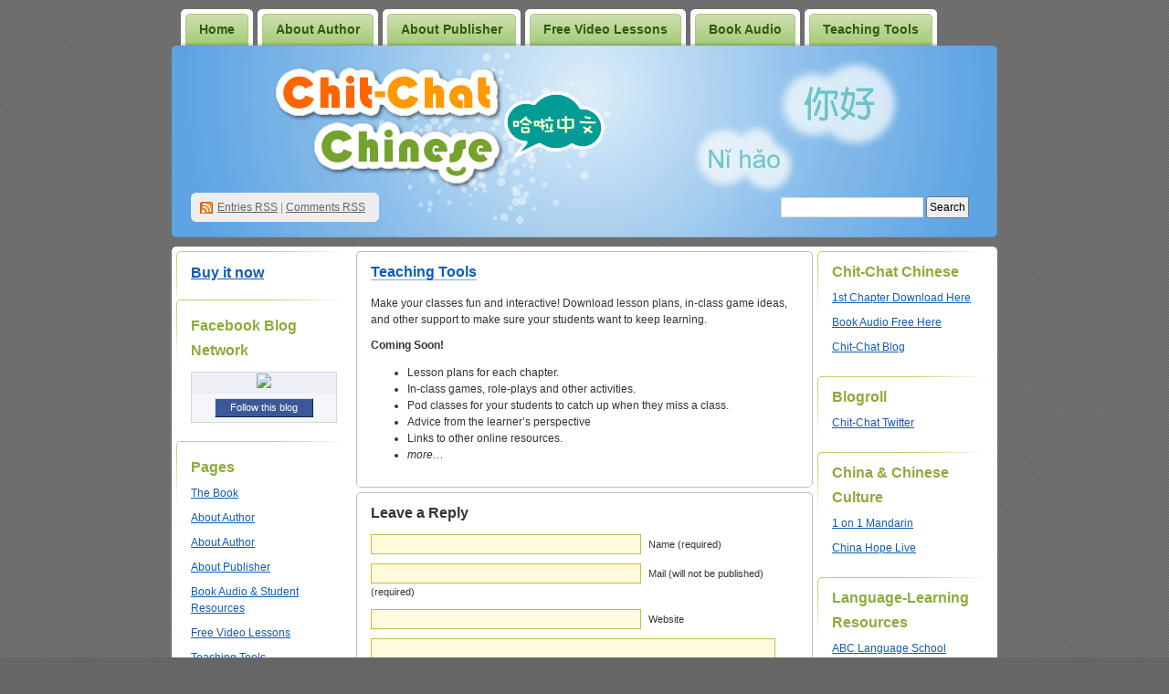

--- FILE ---
content_type: text/html; charset=UTF-8
request_url: http://www.chitchatchinese.com/?page_id=31
body_size: 14296
content:
<!DOCTYPE html PUBLIC "-//W3C//DTD XHTML 1.0 Transitional//EN" "http://www.w3.org/TR/xhtml1/DTD/xhtml1-transitional.dtd">
<html xmlns="http://www.w3.org/1999/xhtml">
<head profile="http://gmpg.org/xfn/11">
<!-- Google tag (gtag.js) -->
<script async src="https://www.googletagmanager.com/gtag/js?id=G-FY9SNLJWT3"></script>
<script>
  window.dataLayer = window.dataLayer || [];
  function gtag(){dataLayer.push(arguments);}
  gtag('js', new Date());

  gtag('config', 'G-FY9SNLJWT3');
</script>
	<title> &raquo;  Teaching Tools</title>

	<meta http-equiv="Content-Type" content="text/html; charset=UTF-8" />	
	<meta name="generator" content="WordPress 3.9.1" /> <!-- leave this for stats please -->

	<link rel="stylesheet" href="http://www.chitchatchinese.com/wp-content/themes/digg-3-col/style.css" type="text/css" media="screen" />
	<link rel="alternate" type="application/rss+xml" title="RSS 2.0" href="http://www.chitchatchinese.com/?feed=rss2" />
	<link rel="alternate" type="text/xml" title="RSS .92" href="http://www.chitchatchinese.com/?feed=rss" />
	<link rel="alternate" type="application/atom+xml" title="Atom 0.3" href="http://www.chitchatchinese.com/?feed=atom" />
	<link rel="pingback" href="http://www.chitchatchinese.com/xmlrpc.php" />

		<link rel='archives' title='September 2010' href='http://www.chitchatchinese.com/?m=201009' />
	<link rel='archives' title='February 2010' href='http://www.chitchatchinese.com/?m=201002' />
	<link rel='archives' title='January 2010' href='http://www.chitchatchinese.com/?m=201001' />
	<link rel='archives' title='March 2009' href='http://www.chitchatchinese.com/?m=200903' />
	<link rel='archives' title='February 2009' href='http://www.chitchatchinese.com/?m=200902' />
	<link rel='archives' title='December 2008' href='http://www.chitchatchinese.com/?m=200812' />
	<link rel='archives' title='November 2008' href='http://www.chitchatchinese.com/?m=200811' />
	<link rel='archives' title='October 2008' href='http://www.chitchatchinese.com/?m=200810' />
		<link rel="alternate" type="application/rss+xml" title=" &raquo; Teaching Tools Comments Feed" href="http://www.chitchatchinese.com/?feed=rss2&#038;page_id=31" />
<link rel="EditURI" type="application/rsd+xml" title="RSD" href="http://www.chitchatchinese.com/xmlrpc.php?rsd" />
<link rel="wlwmanifest" type="application/wlwmanifest+xml" href="http://www.chitchatchinese.com/wp-includes/wlwmanifest.xml" /> 
<link rel='prev' title='Book Audio &amp; Student Resources' href='http://www.chitchatchinese.com/?page_id=26' />
<link rel='next' title='The Book' href='http://www.chitchatchinese.com/' />
<meta name="generator" content="WordPress 3.9.1" />
<link rel='canonical' href='http://www.chitchatchinese.com/?page_id=31' />
<link rel='shortlink' href='http://www.chitchatchinese.com/?p=31' />
</head>
<body><script>
  (function(i,s,o,g,r,a,m){i['GoogleAnalyticsObject']=r;i[r]=i[r]||function(){
  (i[r].q=i[r].q||[]).push(arguments)},i[r].l=1*new Date();a=s.createElement(o),
  m=s.getElementsByTagName(o)[0];a.async=1;a.src=g;m.parentNode.insertBefore(a,m)
  })(window,document,'script','//www.google-analytics.com/analytics.js','ga');

  ga('create', 'UA-3777235-14', 'auto');
  ga('send', 'pageview');

</script><div id="container">

<div id="header">

	<div id="menu">
		<ul>
			<li><a href="http://www.chitchatchinese.com/" title="">Home</a></li>
			<li><a href="http://www.chitchatchinese.com/?page_id=24" title="About Author">About Author</a></li>
<li><a href="http://www.chitchatchinese.com/?page_id=8" title="About Publisher">About Publisher</a></li>
<li><a href="http://www.chitchatchinese.com/?page_id=5" title="Free Video Lessons">Free Video Lessons</a></li>
<li><a href="http://www.chitchatchinese.com/?page_id=26" title="Book Audio">Book Audio</a></li>
<li><a href="http://www.chitchatchinese.com/?page_id=31" title="Teaching Tools">Teaching Tools</a></li>
		</ul>
	</div>

	<div id="pagetitle">
		<h1><a href="http://www.chitchatchinese.com/" title=""></a></h1>
	</div>

	<div id="syndication">
		<a href="http://www.chitchatchinese.com/?feed=rss2" title="Syndicate this site using RSS" class="feed">Entries <abbr title="Really Simple Syndication">RSS</abbr></a> &#124; <a href="http://www.chitchatchinese.com/?feed=comments-rss2" title="Syndicate comments using RSS">Comments RSS</a>
	</div>
	<div id="searchbox">
		<form method="get" id="searchform" action="http://www.chitchatchinese.com/">
<div>
	<input type="text" value="" name="s" id="s" />
	<input type="submit" id="searchsubmit" value="Search" />
</div>
</form>	</div>

</div>

<div class="pagewrapper"><div class="page">

<!-- Start Obar -->

	<div class="obar">
<ul>

<li id="text-3" class="widget widget_text">			<div class="textwidget"><h3><a href=https://bit.ly/2Xmznx0 target=_blank class="widgettitle">Buy it now</a></h3>
</div>
		</li>
<li id="text-5" class="widget widget_text"><h2 class="widgettitle">Facebook Blog Network</h2>
			<div class="textwidget"><div id='networkedblogs_nwidget_container' style='height:60;padding-top:10px;'><div id='networkedblogs_nwidget_above'></div><div id='networkedblogs_nwidget_widget' style="border:1px solid #D1D7DF;background-color:#F5F6F9;margin:0 auto;"><div id="networkedblogs_nwidget_logo" style="background-color:#edeff4;text-align:center;height:21px;margin:0;padding:1px;"><a href="http://networkedblogs.com/" target="_blank" title="NetworkedBlogs"><img style="border:none;" src="http://static.networkedblogs.com/static/images/logo_small.png"></a></div><div id="networkedblogs_nwidget_body" style="text-align:center;"></div><div id="networkedblogs_nwidget_follow" style="padding:5px;"><a style="display:block;line-height:100%;width:90px;text-align:center;background-color:#3b5998;border:1px solid #D9DFEA;border-bottom-color:#0e1f5b;border-right-color:#0e1f5b;color:#FFFFFF;font-family:'lucida grande',tahoma,verdana,arial,sans-serif;font-size:11px;text-decoration:none;margin:0 auto;padding:4px 8px;" href="http://networkedblogs.com/blog/chit_chat_chinese/?ahash=ea2e11bb52f431c1a6863bd6456433ab">Follow this blog</a></div></div><div id='networkedblogs_nwidget_below'></div></div></div>
		</li>
<li id="pages-3" class="widget widget_pages"><h2 class="widgettitle">Pages</h2>
		<ul>
			<li class="page_item page-item-125"><a href="http://www.chitchatchinese.com/"></a><a href='https://bit.ly/2Xmznx0' target='_blank'>The Book</a></li>
<li class="page_item page-item-24"><a href="http://www.chitchatchinese.com/?page_id=24">About Author</a></li>
<li class="page_item page-item-2"><a href="http://www.chitchatchinese.com/?page_id=2">About Author</a></li>
<li class="page_item page-item-8"><a href="http://www.chitchatchinese.com/?page_id=8">About Publisher</a></li>
<li class="page_item page-item-26"><a href="http://www.chitchatchinese.com/?page_id=26">Book Audio &#038; Student Resources</a></li>
<li class="page_item page-item-5"><a href="http://www.chitchatchinese.com/?page_id=5">Free Video Lessons</a></li>
<li class="page_item page-item-31 current_page_item"><a href="http://www.chitchatchinese.com/?page_id=31">Teaching Tools</a></li>
<li class="page_item page-item-313"><a href="http://www.chitchatchinese.com/?page_id=313">Charlemos en Chino</a></li>
		</ul>
		</li>

</ul>
	</div>

<!-- End Obar -->
	<div class="wrapper"><!-- This wrapper class appears only on Page and Single Post pages. -->
	<div class="narrowcolumnwrapper"><div class="narrowcolumn">

		<div class="content">

			
			<div class="post" id="post-31">

				<h2><a href="http://www.chitchatchinese.com/?page_id=31" rel="bookmark" title="Teaching Tools">Teaching Tools</a></h2>

				<div class="entry">

					<p>Make your classes fun and interactive! Download lesson plans, in-class game ideas, and other support to make sure your students want to keep learning.</p>
<p><strong>Coming Soon!</strong></p>
<ul>
<li>Lesson plans for each chapter.</li>
<li>In-class games, role-plays and other activities.</li>
<li>Pod classes for your students to catch up when they miss a class.</li>
<li>Advice from the learner&#8217;s perspective</li>
<li>Links to other online resources.</li>
<li><em>more&#8230;</em></li>
</ul>
										
					<!-- 
					<rdf:RDF xmlns:rdf="http://www.w3.org/1999/02/22-rdf-syntax-ns#"
			xmlns:dc="http://purl.org/dc/elements/1.1/"
			xmlns:trackback="http://madskills.com/public/xml/rss/module/trackback/">
		<rdf:Description rdf:about="http://www.chitchatchinese.com/?page_id=31"
    dc:identifier="http://www.chitchatchinese.com/?page_id=31"
    dc:title="Teaching Tools"
    trackback:ping="http://www.chitchatchinese.com/wp-trackback.php?p=31" />
</rdf:RDF>					 -->

				</div>
			</div>


		</div><!-- End content -->

	</div></div><!-- End narrowcolumnwrapper and narrowcolumn classes -->

<!-- Start Comments Template -->

	<div class="narrowcolumnwrapper"><div class="narrowcolumn">

		<div class="content">

			<div class="post">


<!-- You can start editing here. -->


	<!-- If comments are open, but there are no comments. -->
	


		<h3 id="respond">Leave a Reply</h3>


<form action="http://www.chitchatchinese.com/wp-comments-post.php" method="post" id="commentform">

<p><input type="text" name="author" id="author" value="" size="40" tabindex="1" />
<label for="author"><small>Name (required)</small></label></p>

<p><input type="text" name="email" id="email" value="" size="40" tabindex="2" />
<label for="email"><small>Mail (will not be published) (required)</small></label></p>

<p><input type="text" name="url" id="url" value="" size="40" tabindex="3" />
<label for="url"><small>Website</small></label></p>


<!--<p><small><strong>XHTML:</strong> You can use these tags&#58; &lt;a href=&quot;&quot; title=&quot;&quot;&gt; &lt;abbr title=&quot;&quot;&gt; &lt;acronym title=&quot;&quot;&gt; &lt;b&gt; &lt;blockquote cite=&quot;&quot;&gt; &lt;cite&gt; &lt;code&gt; &lt;del datetime=&quot;&quot;&gt; &lt;em&gt; &lt;i&gt; &lt;q cite=&quot;&quot;&gt; &lt;strike&gt; &lt;strong&gt; </small></p>-->

<p><textarea name="comment" id="comment" cols="60" rows="10" tabindex="4"></textarea></p>

<p><input name="submit" type="submit" id="submit" tabindex="5" value="Submit Comment" />
<input type="hidden" name="comment_post_ID" value="31" />
</p>


	<p>
		<div align="left">
			<img id="blcap_img" src="http://www.chitchatchinese.com?bcapact=gen&id=C181181936017690799739132" width="200" height="50" alt="Blue Captcha Image" title="Click to refresh Captcha Image" onclick="blcap_refresh_captcha();" onmouseover="style.cursor='pointer';" /><br /><span onclick="blcap_refresh_captcha();" title="Click to refresh Captcha Image" onmouseout="style.color='black';style.cursor='';" onmouseover="style.color='red';style.cursor='pointer';">Refresh</span><br /><br />
			<p class="comment-form-captcha"><label for="user_captcha">Captcha</label> <span class="required">*</span>
			<input type="text" name="user_captcha" id="user_captcha" title="Enter Captcha here" value="" size="15" aria-required="true" /><br />
			<input type="hidden" name="captcha_id" value="C181181936017690799739132" /></p>
		</div>
	</p>

	<script language="javascript">
	var blcap_refno = 0;
	function blcap_refresh_captcha()
	{
		var im = new Image();
		blcap_refno = blcap_refno + 1;
		im.src = "http://www.chitchatchinese.com?bcapact=gen&id=C181181936017690799739132&refresh=" + blcap_refno;
		document.getElementById ("blcap_img").src = im.src;
	}
	</script>

<p style="display: none;"><input type="hidden" id="akismet_comment_nonce" name="akismet_comment_nonce" value="c05612b685" /></p><p style="display: none;"><input type="hidden" id="ak_js" name="ak_js" value="175"/></p>
</form>



			</div>

		</div><!-- End content for comments template -->

	</div></div><!-- End narrowcolumnwrapper and narrowcolumn classes for comments template -->
	</div><!-- End wrapper class -->

<!-- Start Sidebar -->

	<div class="sidebar">
<ul>

<li id="linkcat-76" class="widget widget_links"><h2 class="widgettitle">Chit-Chat Chinese</h2>

	<ul class='xoxo blogroll'>
<li><a href="http://www.chitchatchinese.com/wp-content/uploads/2010/07/chit-01.pdf" target="_blank">1st Chapter Download Here</a></li>
<li><a href="http://www.chitchatchinese.com/?page_id=26" target="_blank">Book Audio Free Here</a></li>
<li><a href="http://chitchatchinese.wordpress.com/" target="_blank">Chit-Chat Blog</a></li>

	</ul>
</li>

<li id="linkcat-2" class="widget widget_links"><h2 class="widgettitle">Blogroll</h2>

	<ul class='xoxo blogroll'>
<li><a href="http://twitter.com/chitchatchinese">Chit-Chat Twitter</a></li>

	</ul>
</li>

<li id="linkcat-18" class="widget widget_links"><h2 class="widgettitle">China &amp; Chinese Culture</h2>

	<ul class='xoxo blogroll'>
<li><a href="http://www.1on1mandarin.com/blog/">1 on 1 Mandarin</a></li>
<li><a href="http://chinahopelive.net/">China Hope Live</a></li>

	</ul>
</li>

<li id="linkcat-72" class="widget widget_links"><h2 class="widgettitle">Language-Learning Resources</h2>

	<ul class='xoxo blogroll'>
<li><a href="http://www.abclang.com/">ABC Language School</a></li>
<li><a href="http://www.learnchineseeveryday.com/">Learn Chinese Every Day</a></li>
<li><a href="http://www.mandarintools.com/">Mandarin Online Tools</a></li>
<li><a href="http://pinyin.info/">Pīnyīn Info</a></li>
<li><a href="http://www.sinosplice.com/">Sinosplice</a></li>

	</ul>
</li>

<li id="linkcat-13" class="widget widget_links"><h2 class="widgettitle">Learning Chinese</h2>

	<ul class='xoxo blogroll'>
<li><a href="http://daheadxiaohead.blogspot.com/">Big Head Little Head</a></li>
<li><a href="http://chinesepod.com/">Chinese Pod</a></li>
<li><a href="http://chinesequest.blogspot.com/">Chinese Quest</a></li>
<li><a href="http://www.laowaichinese.net/">Laowai Chinese</a></li>
<li><a href="http://www.learnclick.com/chinese/wordpress/">Learning Chinese Blog</a></li>
<li><a href="http://mandarinsegments.blogspot.com/">Mandarin Segments</a></li>
<li><a href="http://friedelcraft.blogspot.com/">Mandarin Student</a></li>

	</ul>
</li>

</ul>
	</div>

<!-- End Sidebar -->
</div></div><!-- End pagewrapper and page classes -->

</div><!-- End container id -->


</body>
</html>